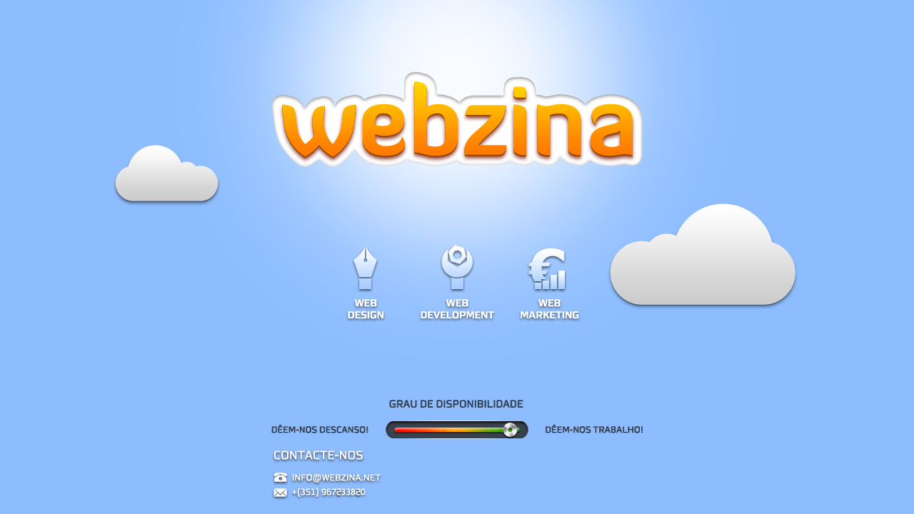

--- FILE ---
content_type: text/html; charset=UTF-8
request_url: http://webzina.net/
body_size: 710
content:
<!DOCTYPE html PUBLIC "-//W3C//DTD XHTML 1.0 Transitional//EN" "http://www.w3.org/TR/xhtml1/DTD/xhtml1-transitional.dtd">
<html xmlns="http://www.w3.org/1999/xhtml">
<head>
<meta http-equiv="Content-Type" content="text/html; charset=utf-8" />
<link rel="icon" href="img/favicon.png">
<title>Webzina</title>
<link href="css/style.css" rel="stylesheet" type="text/css" />
<script type="text/javascript">
  var _gaq = _gaq || [];
  _gaq.push(['_setAccount', 'UA-35902887-1']);
  _gaq.push(['_trackPageview']);
  (function() {
    var ga = document.createElement('script'); ga.type = 'text/javascript'; ga.async = true;
    ga.src = ('https:' == document.location.protocol ? 'https://ssl' : 'http://www') + '.google-analytics.com/ga.js';
    var s = document.getElementsByTagName('script')[0]; s.parentNode.insertBefore(ga, s);
  })();
</script>
</head>

<body>
	<div class="background"></div>
	<div id="container">
    	<div id="logo">webzina</div>
        <div id="services">serviços de web design, web development e web marketing</div>
        <div id="workstatus"></div>
        <div><a href="mailto:info@webzina.net" id="contacts">contactos: info@webzina.net; (+351) 967 233 820</a></div>
</body>
</html>


--- FILE ---
content_type: text/css
request_url: http://webzina.net/css/style.css
body_size: 468
content:
* {
	margin: 0; border: 0: padding: 0; outline: 0;
}

html, body, .background {
	width: 100%;
	height: 100%;
}

body {
	background: url(../img/bgGlow.png) top center no-repeat #8dbdff;
	min-width: 520px;
	min-height: 400px;
}

.background {
	position:absolute;
	z-index:0;
	min-width:200px;
	min-height:200px;
}
.background:before, .background:after {
	position: absolute;
	z-index: -1;
	top: 0;
	left: 0;
	right: 0;
	bottom: 0;	
}
.background:before {
	content: "";
	background: url(../img/cloud_large.png) 84% 50% no-repeat;
}
.background:after {
	content: "";
	background: url(../img/cloud_small.png) 14% 32% no-repeat;
}

#container {
	position: absolute;
	z-index: 1;
	width: 520px;
	left: 50%;
	margin-left: -260px;
	min-height: 100%;
}
#logo {
	width: 520px;
	height: 134px;
	margin-top: 100px;
	background: url(../img/logo.png) no-repeat;
	text-indent: -9999px;
}
#services {
	width: 358px;
	height: 126px;
	margin: auto;
	margin-top: 100px;
	background: url(../img/services.png) no-repeat;
	text-indent: -9999px;
}
#workstatus {
	width: 520px;
	height: 55px;
	margin: auto;
	margin-top: 100px;
	background: url(../img/workstatus.png) no-repeat;
	text-indent: -9999px;
	padding-bottom: 100px;
}
#contacts {
	position: absolute;
	bottom: 0;
	width: 520px;
	height: 90px;
	margin: auto;
	margin-top: 100px;
	background: url(../img/contacts.png) no-repeat;
	text-indent: -9999px;
}